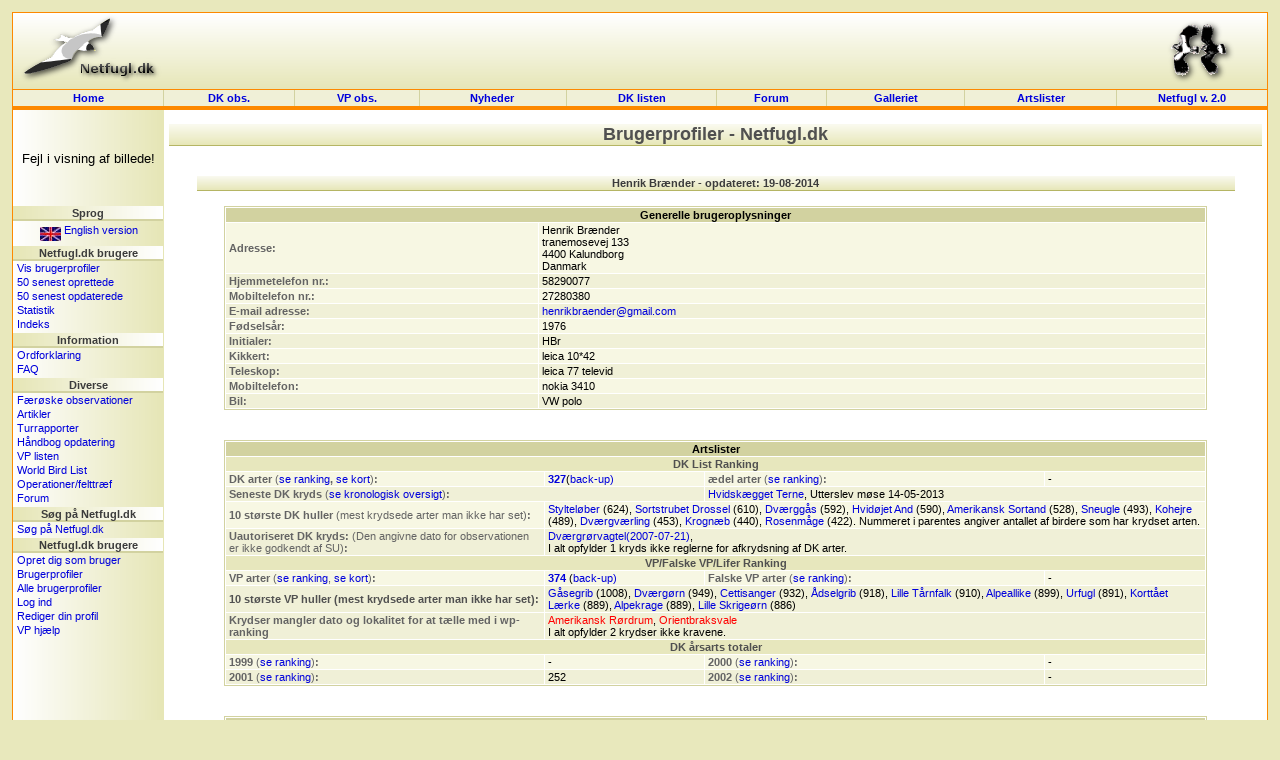

--- FILE ---
content_type: text/html; charset=UTF-8
request_url: https://dklist.netfugl.dk/profiles.php?id=showprofile&profile_id=306
body_size: 22733
content:

<!DOCTYPE HTML PUBLIC "-//W3C//DTD HTML 4.01 Transitional//EN">
<html>
<head>
<meta http-equiv="Content-Type" content="text/html; charset=ISO-8859-1">
<META NAME="ROBOTS" CONTENT="NOINDEX, NOFOLLOW">

<LINK rel="SHORTCUT ICON" href="http://www.netfugl.dk/favicon.ico">

<title>
Brugerprofiler - Netfugl.dk!</title>
<style type="text/css">
	@import "include/style.css";
</style>

<script src="include/javascript.js" type="text/javascript" language="javascript1.2">
</script>

</head>

<body onload="hide_email_addresses()">

<a name='topofpage'></a>


<table id='tblheadertable' cellSpacing='0' cellPadding='0' width='100%' style="padding: 0px; margin: 0px; background-image: url(./pictures/site_pics/header.png); background-repeat: repeat-x; background-color: rgb(230, 230, 184);">
	<tbody>
		<tr>
			<td height='75' style="padding: 0px; margin: 0px;">
				<table id='tblheaderinnertable' cellSpacing='0' cellPadding='0' width='100%' style="padding: 0px; margin: 0px;">
					<tbody>	
						<tr>
							<td height='75' width="150" style="padding-top: 0px; margin: 0px;"><a href='index.php'><img src="pictures/site_pics/header_left.png" width='150' height='75' border='0' alt="Startside"></a></td>
							<td height='75' style="text-align: center; padding-top: 5px; margin: 0px;">
														&nbsp;
							</td>
							<td height='75' width="150" style="text-align: right; padding-top: 0px; margin: 0px;"><a href='info.php?id=dof'><img src="pictures/site_pics/header_right.png" width='103' height='75' border='0' alt="I samarbejde med DOF"></a></td>
						</tr>
					</tbody>
				</table>
			</td>
		</tr>
	</tbody>
</table><table id='tblmainmenutable' cellSpacing='0' cellPadding='0' width='100%'>
	<tbody>
		<tr>
			<td width='150' class='tblmainmenutablecell' onmouseover="cc(this,'in');" onmouseout="cc(this,'out');">
				<div><a class='mainmenulink' href='index.php'>Home</a></div>
			</td>

			<td class='tblmainmenutablecell' onmouseover="cc(this,'in');" onmouseout="cc(this,'out');">
				<div><a class='mainmenulink' href='observations.php'>DK&nbsp;obs.</a></div>
			</td>

			<td class='tblmainmenutablecell' onmouseover="cc(this,'in');" onmouseout="cc(this,'out');">
				<div><a class='mainmenulink' href='observations.php?id=wp'>VP&nbsp;obs.</a></div>
			</td>

			<td class='tblmainmenutablecell' onmouseover="cc(this,'in');" onmouseout="cc(this,'out');">
				<div><a class='mainmenulink' href='news.php?id=index'>Nyheder&nbsp;
				</a></div>
			</td>

			<td class='tblmainmenutablecell' onmouseover="cc(this,'in');" onmouseout="cc(this,'out');">
				<div><a class='mainmenulink' href='dklist.php'>
					DK&nbsp;listen				</a></div>
			</td>


			<td class='tblmainmenutablecell' onmouseover="cc(this,'in');" onmouseout="cc(this,'out');">
				<div><a class='mainmenulink' href='forum.php'>
					Forum				</a></div>
			</td>

			<td class='tblmainmenutablecell' onmouseover="cc(this,'in');" onmouseout="cc(this,'out');">
				<div><a class='mainmenulink' href='pictures.php'>
					Galleriet				</a></div>
			</td>

			<td class='tblmainmenutablecell' onmouseover="cc(this,'in');" onmouseout="cc(this,'out');">
				<div><a class='mainmenulink' href='ranking.php'>
					Artslister				</a></div>
			</td>

			<td width='150' class='tblmainmenutablecell' onmouseover="cc(this,'in');" onmouseout="cc(this,'out');" style="border-right: 1px solid rgb(253, 137, 0);">
				<a class='mainmenulink' target='_blank' href='https://beta.netfugl.dk/'>Netfugl v. 2.0</a>			</td>
		</tr>
	</tbody>
</table><table cellSpacing='0' cellPadding='0' width='100%' style="padding: 0px; margin: 0px; border-right: 1px solid rgb(253, 137, 0); border-left: 1px solid rgb(253, 137, 0);">
	<tbody>
		<tr>
			<td height='2' style="padding: 0px; margin: 0px; background-color: rgb(253, 137, 0);"><img src='pictures/site_pics/horizontalbar_dot.png' border='0' alt='' height='2' width='1' style="padding: 0px; margin: 0px;" align='top'></td>
		</tr>
	</tbody>
</table>

<table id='tblmaintable' cellSpacing='0' cellPadding='0' width='100%'>
  <tbody>
	<tr>
		<td id='tblleftmenu' width='150' valign='top'>

			<table cellSpacing='0' cellPadding='0' border='0' width='100%'><tr><td style="text-align: center; padding-top: 5px;" height=94'>Fejl i visning af billede!</td></tr></table><div class='menubarleft'>Sprog</div><table cellSpacing='0' cellPadding='0' width='100%'>
<tbody>
<tr><td class='menutext'><div id='languageflag'><a href='exe.php?id=cl&amp;language=uk&amp;url=http://dklist.netfugl.dk/profiles.php?id=showprofile_a_profile_id=306'><img src='pictures/site_pics/uk_small.jpg' width='21' height='14' align='middle' alt='Click here to see this website in an English version!' border='0'> English version</a></div></td></tr></tbody>
</table>
<div class='menubarleft'>Netfugl.dk brugere</div><table cellSpacing='0' cellPadding='0' width='100%'>
<tbody>
<tr><td class='menutext'><a href='profiles.php?id=listprofiles'>Vis brugerprofiler</a></td></tr><tr><td class='menutext'><a href='profiles.php?id=listprofiles&amp;order_by=added&amp;order=desc&amp;ca=1&amp;page_size=50&amp;search=1'>50 senest oprettede</a></td></tr><tr><td class='menutext'><a href='profiles.php?id=listprofiles&amp;order_by=updated&amp;order=desc&amp;page_size=50&amp;search=1'>50 senest opdaterede</a></td></tr><tr><td class='menutext'><a href='profiles.php?id=statistic'>Statistik</a></td></tr><tr><td class='menutext'><a href='profiles.php?id=index'>Indeks</a></td></tr></tbody>
</table>
<div class='menubarleft'>Information</div><table cellSpacing='0' cellPadding='0' width='100%'>
<tbody>
<tr><td class='menutext'><a href='info.php?id=dictionary'>Ordforklaring</a></td></tr><tr><td class='menutext'><a href='info.php?id=faq'>FAQ</a></td></tr></tbody>
</table>
<div class='menubarleft'>Diverse</div><table cellSpacing='0' cellPadding='0' width='100%'>
<tbody>
<tr><td class='menutext'><a href='observations.php?id=faroeseobs&amp;mode=nyeste'>Færøske observationer</a></td></tr><tr><td class='menutext'><a href='articles.php?id=index'>Artikler</a></td></tr><tr><td class='menutext'><a href='trip_reports.php?id=index'>Turrapporter</a></td></tr><tr><td class='menutext'><a href='kmo_bog_update.php'>Håndbog opdatering</a></td></tr><tr><td class='menutext'><a href='wplist.php'>VP listen</a></td></tr><tr><td class='menutext'><a href='species.php'>World Bird List</a></td></tr><tr><td class='menutext'><a href='projects.php?id=index'>Operationer/felttræf</a></td></tr><tr><td class='menutext'><a href='forum.php'>Forum</a></td></tr></tbody>
</table>
<div class='menubarleft'>Søg på Netfugl.dk</div><table cellSpacing='0' cellPadding='0' width='100%'>
<tbody>
<tr><td class='menutext'><a href='index.php?id=search'>Søg på Netfugl.dk</a></td></tr></tbody>
</table>
<div class='menubarleft'>Netfugl.dk brugere</div><table cellSpacing='0' cellPadding='0' width='100%'>
<tbody>
<tr><td class='menutext'><a href='forms.php?id=newuser'>Opret dig som bruger</a></td></tr><tr><td class='menutext'><a href='profiles.php?id=index'>Brugerprofiler</a></td></tr><tr><td class='menutext'><a href='profiles.php?id=listprofiles&amp;char=a'>Alle brugerprofiler</a></td></tr><tr><td class='menutext'><a href='forms.php?id=userlogin&amp;rurl=http://dklist.netfugl.dk/profiles.php?id=showprofile_a_profile_id=306'>Log ind</a></td></tr><tr><td class='menutext'><a href='user.php?id=index'>Rediger din profil</a></td></tr><tr><td class='menutext'><a href='user.php?id=wphelp'>VP hjælp</a></td></tr></tbody>
</table>
		

			<br><br>

		</td>

		<td id='tblcontent' valign='top'>

<!--/******************************** Content Page Start *********************************/-->
			
<div align='center' style="margin-top: 10px;">
<div class='tblbheader' style="background-image: url(./pictures/site_pics/tbl_b_header.png); background-repeat: repeat-x;">
Brugerprofiler - Netfugl.dk
</div>
<br>
</div><br><div align='center'><table width='95%' border='0' cellspacing='0' cellpadding='0' style="border-bottom: 1px solid rgb(181, 181, 100);"><tbody><tr><th class='tblaheader' colspan='2' style="background-image: url(./pictures/site_pics/tbl_a_header.png); background-repeat: repeat-x;">Henrik Brænder - opdateret: 19-08-2014</th></tr></tbody></table></div><br><div align='center'>
	<table class='listtable' width='90%' border='0' cellspacing='1' cellpadding='1'>
		<tbody>
			<tr>
				<th class='listheader' colspan='2'>
					Generelle brugeroplysninger				</th>
			</tr>
<tr class='listrow'>
				<td class='listcell' width='32%' style="color: rgb(100, 100, 100);	font-weight: bold;">
					Adresse:				</td>
				<td class='listcell'>

					Henrik Brænder<br>tranemosevej 133<br>4400 Kalundborg<br>Danmark
				</td>

			</tr>





<tr class='listrowB'>

				<td class='listcell' width='32%' style="color: rgb(100, 100, 100);	font-weight: bold;">

					Hjemmetelefon nr.:
				</td>

				<td class='listcell'>

					58290077
				</td>

			</tr>






<tr class='listrow'>

				<td class='listcell' width='32%' style="color: rgb(100, 100, 100);	font-weight: bold;">

					Mobiltelefon nr.:
				</td>

				<td class='listcell'>

					27280380
				</td>

			</tr>









<tr class='listrowB'>

				<td class='listcell' width='32%' style="color: rgb(100, 100, 100);	font-weight: bold;">

					E-mail adresse:
				</td>

				<td class='listcell'>

					<span class="change">henrikbraender at gmail dot com</span>
				</td>

			</tr>








<tr class='listrow'>

				<td class='listcell' width='32%' style="color: rgb(100, 100, 100);	font-weight: bold;">

					F&oslash;dsels&aring;r:
				</td>

				<td class='listcell'>

					1976
				</td>

			</tr>







<tr class='listrowB'>

				<td class='listcell' width='32%' style="color: rgb(100, 100, 100);	font-weight: bold;">

					Initialer:
				</td>

				<td class='listcell'>

					HBr
				</td>

			</tr>










<tr class='listrow'>

				<td class='listcell' width='32%' style="color: rgb(100, 100, 100);	font-weight: bold;">

					Kikkert:
				</td>

				<td class='listcell'>leica 10*42
				</td>

			</tr>




<tr class='listrowB'>

				<td class='listcell' width='32%' style="color: rgb(100, 100, 100);	font-weight: bold;">

					Teleskop:
				</td>

				<td class='listcell'>leica 77 televid
				</td>

			</tr>







<tr class='listrow'>

				<td class='listcell' width='32%' style="color: rgb(100, 100, 100);	font-weight: bold;">

					Mobiltelefon:
				</td>

				<td class='listcell'>nokia 3410
				</td>

			</tr>




<tr class='listrowB'>

				<td class='listcell' width='32%' style="color: rgb(100, 100, 100);	font-weight: bold;">

					Bil:
				</td>

				<td class='listcell'>VW polo
				</td>

			</tr>










		</tbody>

	</table>

</div>



<br><br>
















<div align='center'>

	<table class='listtable' width='90%' border='0' cellspacing='1' cellpadding='1'>

		<tbody>

			<tr>

				<th class='listheader' colspan='6'>

					Artslister
				</th>

			</tr>






			<tr class='listrowC'>

				<td class='listcell' width='32%' colspan='6' style="color: rgb(80, 80, 80);	font-weight: bold; text-align: center;">

					DK List Ranking
				</td>

			</tr>



<tr class='listrow'>

				<td class='listcell' colspan='2' width='34%' style="color: rgb(100, 100, 100);	font-weight: bold;">

					DK arter <span style="font-weight: normal;">(<a href='ranking.php?ranking_id=24&id=various&mode=ranking'>se ranking</a></span>,                     <span style="font-weight: normal;"><a href="javascript:void(window.open('http://www.netfugl.dk/popupdk.php?id=306&dk=dk','tester','toolbar=0,menubar=0,location=0,status=0,scrollbars=0,directories=0,width=950,height=900'));">se kort</a>)</span>:				</td>

				<td class='listcell' colspan='1' width='16%'>
                    <a href='ranking.php?id=various&mode=list&ranking_id=24&profile_id=306'><b>327</b></a>(<a href='/backUpDKList.php?id=306'>back-up</>)
				</td>

				<td class='listcell' colspan='2' width='34%' style="color: rgb(100, 100, 100);	font-weight: bold;">

					&aelig;del arter <span style="font-weight: normal;">(<a href='ranking.php?ranking_id=3&id=various&mode=ranking'>se ranking</a>)</span>:
				</td>

				<td class='listcell' colspan='1' width='16%'>-
				</td>

			</tr>






<tr class='listrowB'>

				<td class='listcell' colspan='3' style="color: rgb(100, 100, 100);	font-weight: bold;">

				Seneste DK kryds <span style="font-weight: normal;">(<a href='ranking.php?id=various&mode=list_chronological&ranking_id=24&profile_id=306'>se kronologisk oversigt</a>)</span>:
				</td>

				<td class='listcell' colspan='3'>

				<a href='ranking.php?id=various&mode=hhhb&ranking_id=24&species_id=409'>Hvidskægget Terne</a>, Utterslev møse 14-05-2013
				</td>

			</tr>

			

<tr class='listrow'>

				<td class='listcell' colspan='2' style="color: rgb(100, 100, 100);	font-weight: bold;">

				10 st&oslash;rste DK huller <span style="font-weight: normal;">(mest krydsede arter man ikke har set)</span>:
				</td>

				<td class='listcell' colspan='4'>

				<a href='ranking.php?id=various&mode=hhhb&ranking_id=24&species_id=274'>Stylteløber</a> (624), <a href='ranking.php?id=various&mode=hhhb&ranking_id=24&species_id=638'>Sortstrubet Drossel</a> (610), <a href='ranking.php?id=various&mode=hhhb&ranking_id=24&species_id=106'>Dværggås</a> (592), <a href='ranking.php?id=various&mode=hhhb&ranking_id=24&species_id=142'>Hvidøjet And</a> (590), <a href='ranking.php?id=various&mode=hhhb&ranking_id=24&species_id=962'>Amerikansk Sortand</a> (528), <a href='ranking.php?id=various&mode=hhhb&ranking_id=24&species_id=461'>Sneugle</a> (493), <a href='ranking.php?id=various&mode=hhhb&ranking_id=24&species_id=72'>Kohejre</a> (489), <a href='ranking.php?id=various&mode=hhhb&ranking_id=24&species_id=879'>Dværgværling</a> (453), <a href='ranking.php?id=various&mode=hhhb&ranking_id=24&species_id=827'>Krognæb</a> (440), <a href='ranking.php?id=various&mode=hhhb&ranking_id=24&species_id=389'>Rosenmåge</a> (422). Nummeret i parentes angiver antallet af birdere som har krydset arten.</td></tr><tr class='listrowB'>

				<td class='listcell' colspan='2' style="color: rgb(100, 100, 100);	font-weight: bold;">

				Uautoriseret DK kryds: <span style="font-weight: normal;">(Den angivne dato for observationen er ikke godkendt af SU)</span>:
				</td>

				<td class='listcell' colspan='4'>

				<a href='dklist.php?id=species_info&species_id=248'>Dværgrørvagtel(2007-07-21)</a>, <br> I alt opfylder 1 kryds ikke reglerne for afkrydsning af DK arter.</td></tr>
			<tr class='listrowC'>

				<td class='listcell' width='32%' colspan='6' style="color: rgb(80, 80, 80);	font-weight: bold; text-align: center;">

					VP/Falske VP/Lifer Ranking
				</td>

			</tr>



<tr class='listrow'>
				<td class='listcell' colspan='2' width='34%' style="color: rgb(100, 100, 100);	font-weight: bold;">
					VP arter <span style="font-weight: normal;">(<a href='ranking.php?id=wp&mode=ranking'>se ranking</a>,</span>				<span style="font-weight: normal;"><a href="javascript:void(window.open('http://www.netfugl.dk/popupwp.php?id=306','tester','toolbar=0,menubar=0,location=0,status=0,scrollbars=0,directories=0,width=950,height=900'));">se kort</a>)</span>:                </td>
				<td class='listcell' colspan='1' width='16%'>
                    <a href='ranking.php?id=wp&mode=list&page_nr=1&profile_id=306'><b>374</b></a> (<a href='/backUpWpList.php?id=306'>back-up</>)				</td>
				<td class='listcell' colspan='2' width='34%' style="color: rgb(100, 100, 100);	font-weight: bold;">
					Falske VP arter <span style="font-weight: normal;">(<a href='ranking.php?id=wp_false&mode=ranking'>se ranking</a>)</span>:				</td>
				<td class='listcell' colspan='1' width='16%'>-				</td>
			</tr>
			
    <tr class='listrowB'>
     				<td class='listcell' width='32%' colspan='2' style="color: rgb(80, 80, 80);	font-weight: bold; text-align: left;">
					10 største VP huller (mest krydsede arter man ikke har set):				</td>
                    <td colspan="4" class='listcell' >

                        <a href='ranking.php?id=wp&mode=hhhb&species_id=177'>Gåsegrib</a> (1008), <a href='ranking.php?id=wp&mode=hhhb&species_id=204'>Dværgørn</a> (949), <a href='ranking.php?id=wp&mode=hhhb&species_id=644'>Cettisanger</a> (932), <a href='ranking.php?id=wp&mode=hhhb&species_id=175'>Ådselgrib</a> (918), <a href='ranking.php?id=wp&mode=hhhb&species_id=207'>Lille Tårnfalk</a> (910), <a href='ranking.php?id=wp&mode=hhhb&species_id=761'>Alpeallike</a> (899), <a href='ranking.php?id=wp&mode=hhhb&species_id=224'>Urfugl</a> (891), <a href='ranking.php?id=wp&mode=hhhb&species_id=531'>Korttået Lærke</a> (889), <a href='ranking.php?id=wp&mode=hhhb&species_id=762'>Alpekrage</a> (889), <a href='ranking.php?id=wp&mode=hhhb&species_id=197'>Lille Skrigeørn</a> (886)                    </td>

</tr>

<tr class='listrowB'>
					<td class='listcell' colspan='2' style="color: rgb(100, 100, 100);	font-weight: bold;">
					Krydser mangler dato og lokalitet for at t&aelig;lle med i wp-ranking 					</td>
					<td class='listcell' colspan='4'>
					<a href='ranking.php?id=wp&mode=hhhb&species_id=61'><span style='color:red'>Amerikansk Rørdrum</span></a>, <a href='ranking.php?id=wp&mode=hhhb&species_id=282'><span style='color:red'>Orientbraksvale</span></a><br>I alt opfylder 2 krydser ikke kravene.					</td>
				</tr>
							














			<tr class='listrowC'>

				<td class='listcell' width='32%' colspan='6' style="color: rgb(80, 80, 80);	font-weight: bold; text-align: center;">

					DK &aring;rsarts totaler
				</td>

			</tr>



<tr class='listrow'>

				<td class='listcell' colspan='2' style="color: rgb(100, 100, 100);	font-weight: bold;">

					1999 <span style="font-weight: normal;">(<a href='ranking.php?id=dk&mode=year&year=1999'>se ranking</a>)</span>:
				</td>

				<td class='listcell' colspan='1'>-
				</td>

				<td class='listcell' colspan='2' style="color: rgb(100, 100, 100);	font-weight: bold;">

					2000 <span style="font-weight: normal;">(<a href='ranking.php?id=dk&mode=year&year=2000'>se ranking</a>)</span>:
				</td>

				<td class='listcell' colspan='1'>-
				</td>

			</tr>

<tr class='listrowB'>

				<td class='listcell' colspan='2' style="color: rgb(100, 100, 100);	font-weight: bold;">

					2001 <span style="font-weight: normal;">(<a href='ranking.php?id=dk&mode=year&year=2001'>se ranking</a>)</span>:
				</td>

				<td class='listcell' colspan='1'>252
				</td>

				<td class='listcell' colspan='2' style="color: rgb(100, 100, 100);	font-weight: bold;">

					2002 <span style="font-weight: normal;">(<a href='ranking.php?id=dk&mode=year&year=2002'>se ranking</a>)</span>:
				</td>

				<td class='listcell' colspan='1'>-
				</td>

			</tr>













		</tbody>

	</table>

</div>



<br>





<br>
<div align='center'>

	<table class='listtable' width='90%' border='0' cellspacing='1' cellpadding='1'>

		<tbody>

			<tr>

				<th class='listheader' colspan='6'>

					Billeder i galleriet?
				</th>

			</tr>



<tr class='listrow'>

				<td class='listcell' colspan='2' width='34%' style="color: rgb(100, 100, 100);	font-weight: bold;">

					Antal billeder:
				</td>

				<td class='listcell' colspan='1' width='16%'>

				<a href='pictures.php?id=listpictures&photographer_id=1328'><b>0</b></a>
				</td>

				<td class='listcell' colspan='2' width='34%' style="color: rgb(100, 100, 100);	font-weight: bold;">

					Seneste oploadede:
				</td>

				<td class='listcell' colspan='1' width='16%'>

					<a href='pictures.php?id=listpictures&photographer_id=1328&order_by=uploaddate&order=desc'>01-01-1970</a>					

				</td>

			</tr>



<tr class='listrowB'>

				<td class='listcell' colspan='2' width='34%' style="color: rgb(100, 100, 100);	font-weight: bold;">

					Hits totalt:
				</td>

				<td class='listcell' colspan='1' width='16%'>

					
				</td>

				<td class='listcell' colspan='2' width='34%' style="color: rgb(100, 100, 100);	font-weight: bold;">

					Max hits:
				</td>

				<td class='listcell' colspan='1' width='16%'>

					<a href='pictures.php?id=listpictures&photographer_id=1328&order_by=hits&order=desc'><b></b></a>
				</td>

			</tr>



		</tbody>

	</table>

</div>



<br>






<br><div align='center'><input value='tilbage' class='button' type=button onClick='javascript:history.go(-1);'></div><br>

			<!--/****************************** Content Page End *****************************/-->
		</td>

	 

	</tr>
</tbody>
</table>

<table cellSpacing='0' cellPadding='0' width='100%' style="padding: 0px; margin: 0px; border-right: 1px solid rgb(253, 137, 0); border-left: 1px solid rgb(253, 137, 0);">
	<tbody>
		<tr>
			<td height='2' style="padding: 0px; margin: 0px; background-color: rgb(253, 137, 0);"><img src='pictures/site_pics/horizontalbar_dot.png' border='0' alt='' height='2' width='1' style="padding: 0px; margin: 0px;" align='top'></td>
		</tr>
	</tbody>
</table><table id='tblfootertable' cellSpacing='0' cellPadding='0' width='100%'>
  <tbody>
	<tr>
				<td width='150' class='topofpage'>
					<a href='#topofpage'>til toppen</a>
				</td>
				<td id='footertext'>
									copyright &#169; 2002-2005 <b>Netfugl.dk</b> - Danmark<br>
					kontakt os: <a href='mailto:netfugl@netfugl.dk'>netfugl@netfugl.dk</a> - om os: <a href='info.php?id=webmasters'>webmasters</a> - genereret p&#229; 3.794 sek.								</td>
				<td width='150' class='topofpage'>
					<a href='#topofpage'>til toppen</a>
				</td>
	</tr>
</tbody>
</table>
<br>
<!--<table id='tblw3ctable' cellSpacing='0' cellPadding='0' width='100%'>
  <tbody>
	<tr>
		<td>
			<a target="_new" href="http://jigsaw.w3.org/css-validator/validator?uri=http://dklist.netfugl.dk/include/style.css">
				<img border="0" width="88" height="31" src="pictures/site_pics/w3ccss.jpg" alt="Gyldig CSS!">
			</a>	
			<a target="_new" href="http://validator.w3.org/check?uri=http://dklist.netfugl.dk/profiles.php?id=showprofile&profile_id=306">
				<img border="0" src="pictures/site_pics/w3chtml401.jpg" alt="Gyldig HTML 4.01!" height="31" width="88">
			</a>
		</td>
	</tr>
</tbody>
</table>-->
</body>
</html>